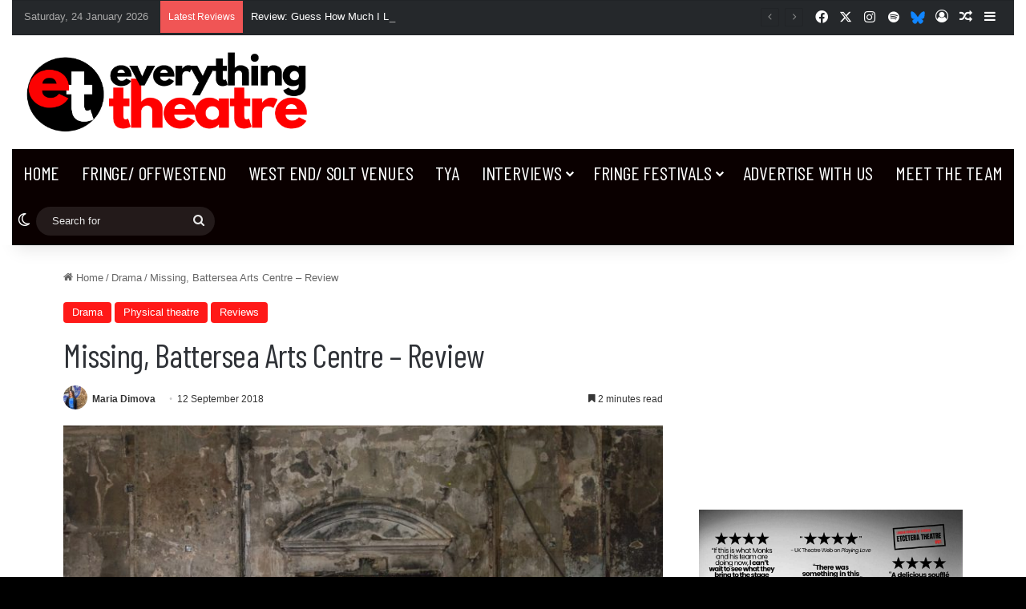

--- FILE ---
content_type: text/html; charset=utf-8
request_url: https://www.google.com/recaptcha/api2/aframe
body_size: 268
content:
<!DOCTYPE HTML><html><head><meta http-equiv="content-type" content="text/html; charset=UTF-8"></head><body><script nonce="aWnG5fhvIPNZKCs-z0AoDg">/** Anti-fraud and anti-abuse applications only. See google.com/recaptcha */ try{var clients={'sodar':'https://pagead2.googlesyndication.com/pagead/sodar?'};window.addEventListener("message",function(a){try{if(a.source===window.parent){var b=JSON.parse(a.data);var c=clients[b['id']];if(c){var d=document.createElement('img');d.src=c+b['params']+'&rc='+(localStorage.getItem("rc::a")?sessionStorage.getItem("rc::b"):"");window.document.body.appendChild(d);sessionStorage.setItem("rc::e",parseInt(sessionStorage.getItem("rc::e")||0)+1);localStorage.setItem("rc::h",'1769267347236');}}}catch(b){}});window.parent.postMessage("_grecaptcha_ready", "*");}catch(b){}</script></body></html>